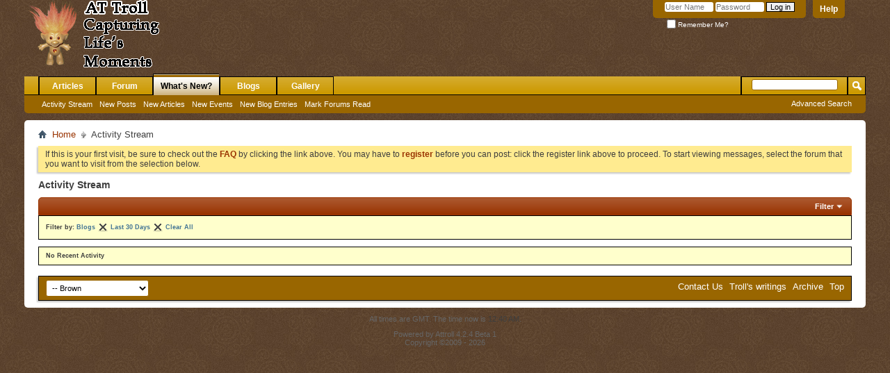

--- FILE ---
content_type: text/html; charset=ISO-8859-1
request_url: http://www.attroll.com/forum/activity.php?s=ab152188cf1786d66f0d60b3ed11de9c&sortby=recent&show=blog&time=month
body_size: 5633
content:
<!DOCTYPE html PUBLIC "-//W3C//DTD XHTML 1.0 Transitional//EN" "http://www.w3.org/TR/xhtml1/DTD/xhtml1-transitional.dtd">
<html xmlns="http://www.w3.org/1999/xhtml" dir="ltr" lang="en" id="vbulletin_html">
<head>
	<meta http-equiv="Content-Type" content="text/html; charset=ISO-8859-1" />
<meta id="e_vb_meta_bburl" name="vb_meta_bburl" content="http://www.attroll.com/forum" />
<base href="http://www.attroll.com/forum/" /><!--[if IE]></base><![endif]-->
<meta name="generator" content="vBulletin 4.2.4 Beta 1" />
<meta http-equiv="X-UA-Compatible" content="IE=9" />

	<link rel="Shortcut Icon" href="favicon.ico" type="image/x-icon" />


		<meta name="keywords" content="vbulletin,jelsoft,forum,bbs,discussion,bulletin board" />
		<meta name="description" content="This is a discussion forum powered by vBulletin. To find out about vBulletin, go to http://www.vbulletin.com/ ." />





	
		<script type="text/javascript" src="http://yui.yahooapis.com/combo?2.9.0/build/yuiloader-dom-event/yuiloader-dom-event.js&amp;2.9.0/build/connection/connection-min.js"></script>
	

<script type="text/javascript">
<!--
	if (typeof YAHOO === 'undefined') // Load ALL YUI Local
	{
		document.write('<script type="text/javascript" src="clientscript/yui/yuiloader-dom-event/yuiloader-dom-event.js?v=424b1"><\/script>');
		document.write('<script type="text/javascript" src="clientscript/yui/connection/connection-min.js?v=424b1"><\/script>');
		var yuipath = 'clientscript/yui';
		var yuicombopath = '';
		var remoteyui = false;
	}
	else	// Load Rest of YUI remotely (where possible)
	{
		var yuipath = 'http://yui.yahooapis.com/2.9.0/build';
		var yuicombopath = 'http://yui.yahooapis.com/combo';
		var remoteyui = true;
		if (!yuicombopath)
		{
			document.write('<script type="text/javascript" src="http://yui.yahooapis.com/2.9.0/build/connection/connection-min.js?v=424b1"><\/script>');
		}
	}
	var SESSIONURL = "s=ba5efcedb7680a28b0a5a6bf63def73b&";
	var SECURITYTOKEN = "guest";
	var IMGDIR_MISC = "http://www.attroll.com/forum/images/misc";
	var IMGDIR_BUTTON = "images/buttons";
	var vb_disable_ajax = parseInt("0", 10);
	var SIMPLEVERSION = "424b1";
	var BBURL = "http://www.attroll.com/forum";
	var LOGGEDIN = 0 > 0 ? true : false;
	var THIS_SCRIPT = "activity";
	var RELPATH = "activity.php?sortby=recent&amp;show=blog&amp;time=month";
	var PATHS = {
		forum : "",
		cms   : "",
		blog  : ""
	};
	var AJAXBASEURL = "http://www.attroll.com/forum/";
// -->
</script>
<script type="text/javascript" src="http://www.attroll.com/forum/clientscript/vbulletin-core.js?v=424b1"></script>





	<link rel="stylesheet" type="text/css" href="css.php?styleid=15&amp;langid=1&amp;d=1540521214&amp;td=ltr&amp;sheet=bbcode.css,editor.css,popupmenu.css,reset-fonts.css,vbulletin.css,vbulletin-chrome.css,vbulletin-formcontrols.css," />

	<!--[if lt IE 8]>
	<link rel="stylesheet" type="text/css" href="css.php?styleid=15&amp;langid=1&amp;d=1540521214&amp;td=ltr&amp;sheet=popupmenu-ie.css,vbulletin-ie.css,vbulletin-chrome-ie.css,vbulletin-formcontrols-ie.css,editor-ie.css" />
	<![endif]-->


	<title>Activity Stream - AT Troll Capturing Life's Moments</title>
	<script type="text/javascript" src="clientscript/vbulletin_activitystream.js?v=424b1"></script>
	<script type="text/javascript">
	<!--
		var activity_stream_options = {
			'type'        : 'home',
			'mindateline' : '0',
			'maxdateline' : '0',
			'minscore'    : '0',
			'minid'       : '',
			'maxid'       : '',
			'count'       : '0',
			'totalcount'  : '0',
			'perpage'     : '30',
			'sortby'      : 'recent',
			'time'        : 'month',
			'show'        : 'blog',
			'newcontent'  : '',
			'refresh'     : '1'
		};
	// -->
	</script>
	<link rel="stylesheet" type="text/css" href="css.php?styleid=15&amp;langid=1&amp;d=1540521214&amp;td=ltr&amp;sheet=activitystream.css" />
	<link rel="stylesheet" type="text/css" href="css.php?styleid=15&amp;langid=1&amp;d=1540521214&amp;td=ltr&amp;sheet=additional.css" />

</head>
<body>

	<div class="above_body"> <!-- closing tag is in template navbar -->
<div id="header" class="floatcontainer doc_header">
	<div><a name="top" href="content.php?s=ba5efcedb7680a28b0a5a6bf63def73b" class="logo-image"><img src="http://www.attroll.com/images/new-working.png" alt="	AT Troll Capturing Life's Moments" /></a></div>
	<div id="toplinks" class="toplinks">
		
			<ul class="nouser">
			
				<li><a rel="help" href="faq.php?s=ba5efcedb7680a28b0a5a6bf63def73b">Help</a></li>
				<li>
			<script type="text/javascript" src="clientscript/vbulletin_md5.js?v=424b1"></script>
			<form id="navbar_loginform" action="login.php?s=ba5efcedb7680a28b0a5a6bf63def73b&amp;do=login" method="post" onsubmit="md5hash(vb_login_password, vb_login_md5password, vb_login_md5password_utf, 0)">
				<fieldset id="logindetails" class="logindetails">
					<div>
						<div>
					<input type="text" class="textbox default-value" name="vb_login_username" id="navbar_username" size="10" accesskey="u" tabindex="101" value="User Name" />
					<input type="password" class="textbox" tabindex="102" name="vb_login_password" id="navbar_password" size="10" />
					<input type="text" class="textbox default-value" tabindex="102" name="vb_login_password_hint" id="navbar_password_hint" size="10" value="Password" style="display:none;" />
					<input type="submit" class="loginbutton" tabindex="104" value="Log in" title="Enter your username and password in the boxes provided to login, or click the 'register' button to create a profile for yourself." accesskey="s" />
						</div>
					</div>
				</fieldset>
				<div id="remember" class="remember">
					<label for="cb_cookieuser_navbar"><input type="checkbox" name="cookieuser" value="1" id="cb_cookieuser_navbar" class="cb_cookieuser_navbar" accesskey="c" tabindex="103" /> Remember Me?</label>
				</div>

				<input type="hidden" name="s" value="ba5efcedb7680a28b0a5a6bf63def73b" />
				<input type="hidden" name="securitytoken" value="guest" />
				<input type="hidden" name="do" value="login" />
				<input type="hidden" name="vb_login_md5password" />
				<input type="hidden" name="vb_login_md5password_utf" />
			</form>
			<script type="text/javascript">
			YAHOO.util.Dom.setStyle('navbar_password_hint', "display", "inline");
			YAHOO.util.Dom.setStyle('navbar_password', "display", "none");
			vB_XHTML_Ready.subscribe(function()
			{
			//
				YAHOO.util.Event.on('navbar_username', "focus", navbar_username_focus);
				YAHOO.util.Event.on('navbar_username', "blur", navbar_username_blur);
				YAHOO.util.Event.on('navbar_password_hint', "focus", navbar_password_hint);
				YAHOO.util.Event.on('navbar_password', "blur", navbar_password);
			});
			
			function navbar_username_focus(e)
			{
			//
				var textbox = YAHOO.util.Event.getTarget(e);
				if (textbox.value == 'User Name')
				{
				//
					textbox.value='';
					textbox.style.color='#000000';
				}
			}

			function navbar_username_blur(e)
			{
			//
				var textbox = YAHOO.util.Event.getTarget(e);
				if (textbox.value == '')
				{
				//
					textbox.value='User Name';
					textbox.style.color='#777777';
				}
			}
			
			function navbar_password_hint(e)
			{
			//
				var textbox = YAHOO.util.Event.getTarget(e);
				
				YAHOO.util.Dom.setStyle('navbar_password_hint', "display", "none");
				YAHOO.util.Dom.setStyle('navbar_password', "display", "inline");
				YAHOO.util.Dom.get('navbar_password').focus();
			}

			function navbar_password(e)
			{
			//
				var textbox = YAHOO.util.Event.getTarget(e);
				
				if (textbox.value == '')
				{
					YAHOO.util.Dom.setStyle('navbar_password_hint', "display", "inline");
					YAHOO.util.Dom.setStyle('navbar_password', "display", "none");
				}
			}
			</script>
				</li>
				
			</ul>
		
	</div>
	<div class="ad_global_header">
		 
		 
	</div>
	<hr />
</div>
	<div id="navbar" class="navbar">
	<ul id="navtabs" class="navtabs floatcontainer">
		
		
	
		<li  id="vbtab_cms">
			<a class="navtab" href="content.php?s=ba5efcedb7680a28b0a5a6bf63def73b">Articles</a>
		</li>
		
		

	
		<li  id="vbtab_forum">
			<a class="navtab" href="forum.php?s=ba5efcedb7680a28b0a5a6bf63def73b">Forum</a>
		</li>
		
		

	
		<li class="selected" id="vbtab_whatsnew">
			<a class="navtab" href="activity.php?s=ba5efcedb7680a28b0a5a6bf63def73b">What's New?</a>
		</li>
		
		
			<ul class="floatcontainer">
				
					
						
							<li id="vbnew_activitystream"><a href="activity.php?s=ba5efcedb7680a28b0a5a6bf63def73b">Activity Stream</a></li>
						
					
				
					
						
							<li id="vbnew_newposts"><a href="search.php?s=ba5efcedb7680a28b0a5a6bf63def73b&amp;do=getnew&amp;contenttype=vBForum_Post">New Posts</a></li>
						
					
				
					
						
							<li id="vbnew_articles"><a href="search.php?s=ba5efcedb7680a28b0a5a6bf63def73b&amp;do=getnew&amp;contenttype=vBCms_Article">New Articles</a></li>
						
					
				
					
						
							<li id="vbnew_events"><a href="search.php?s=ba5efcedb7680a28b0a5a6bf63def73b&amp;do=getnew&amp;contenttype=vBForum_Event">New Events</a></li>
						
					
				
					
						
							<li id="vbnew_entries"><a href="search.php?s=ba5efcedb7680a28b0a5a6bf63def73b&amp;do=getnew&amp;contenttype=vBBlog_BlogEntry">New Blog Entries</a></li>
						
					
				
					
						
							<li id="vbnew_mfr"><a href="forumdisplay.php?s=ba5efcedb7680a28b0a5a6bf63def73b&amp;do=markread&amp;markreadhash=guest">Mark Forums Read</a></li>
						
					
				
			</ul>
		

	
		<li  id="vbtab_blog">
			<a class="navtab" href="blog.php?s=ba5efcedb7680a28b0a5a6bf63def73b">Blogs</a>
		</li>
		
		

		<li><a class="navtab" href="http://www.attroll.com/gallery/">Gallery</a></li>
	</ul>
	
		<div id="globalsearch" class="globalsearch">
			<form action="search.php?s=ba5efcedb7680a28b0a5a6bf63def73b&amp;do=process" method="post" id="navbar_search" class="navbar_search">
				
				<input type="hidden" name="securitytoken" value="guest" />
				<input type="hidden" name="do" value="process" />
				<span class="textboxcontainer"><span><input type="text" value="" name="query" class="textbox" tabindex="99"/></span></span>
				<span class="buttoncontainer"><span><input type="image" class="searchbutton" src="images/buttons/search.png" name="submit" onclick="document.getElementById('navbar_search').submit;" tabindex="100"/></span></span>
			</form>
			<ul class="navbar_advanced_search">
				<li><a href="search.php?s=ba5efcedb7680a28b0a5a6bf63def73b" accesskey="4">Advanced Search</a></li>
				
			</ul>
		</div>
	
</div>
</div><!-- closing div for above_body -->

<div class="body_wrapper">
<div id="breadcrumb" class="breadcrumb">
	<ul class="floatcontainer">
		<li class="navbithome"><a href="index.php?s=ba5efcedb7680a28b0a5a6bf63def73b" accesskey="1"><img src="http://www.attroll.com/forum/images/misc/navbit-home.png" alt="Home" /></a></li>
		
	<li class="navbit"><a href="content.php?s=ba5efcedb7680a28b0a5a6bf63def73b&amp;">Home</a></li>

		
	<li class="navbit lastnavbit"><span>Activity Stream</span></li>

	</ul>
	<hr />
</div>

 
 


	<form action="profile.php?do=dismissnotice" method="post" id="notices" class="notices">
		<input type="hidden" name="do" value="dismissnotice" />
		<input type="hidden" name="s" value="s=ba5efcedb7680a28b0a5a6bf63def73b&amp;" />
		<input type="hidden" name="securitytoken" value="guest" />
		<input type="hidden" id="dismiss_notice_hidden" name="dismiss_noticeid" value="" />
		<input type="hidden" name="url" value="" />
		<ol>
			<li class="restore" id="navbar_notice_1">
	
	If this is your first visit, be sure to
		check out the <a href="faq.php?s=ba5efcedb7680a28b0a5a6bf63def73b" target="_blank"><b>FAQ</b></a> by clicking the
		link above. You may have to <a href="register.php?s=ba5efcedb7680a28b0a5a6bf63def73b" target="_blank"><b>register</b></a>
		before you can post: click the register link above to proceed. To start viewing messages,
		select the forum that you want to visit from the selection below.
</li>
		</ol>
	</form>



	<div id="pagetitle"><h1>Activity Stream</h1></div>

	<div class="block activitystream">
		<div class="blockhead">
			<div class="popupgroup" id="streamfilter">
				<div class="popupmenu">
					<a href="javascript://" class="popupctrl">Filter</a>					
					<table class="popupbody popuphover filter">
						<thead>
							<tr>
								<th>Sort By</th>
								<th>Time</th>
								<th>Show</th>
							</tr>
						</thead>
						<tbody>
							<tr>
								<td>
									<span class="selected" >Recent</span>
									<a href="activity.php?s=ba5efcedb7680a28b0a5a6bf63def73b&amp;sortby=recent&amp;show=blog&amp;time=month">Recent</a>
									<span>Popular</span>
									<a  class="unselected" href="activity.php?s=ba5efcedb7680a28b0a5a6bf63def73b&amp;sortby=popular&amp;show=blog&amp;time=month">Popular</a>									
								</td>
								<td>
									<span>Anytime</span>
									<a  class="unselected"  href="activity.php?s=ba5efcedb7680a28b0a5a6bf63def73b&amp;time=anytime&amp;show=blog&amp;sortby=recent">Anytime</a>
									<span>Last 24 Hours</span>
									<a  class="unselected"  href="activity.php?s=ba5efcedb7680a28b0a5a6bf63def73b&amp;time=today&amp;show=blog&amp;sortby=recent">Last 24 Hours</a>	
									<span>Last 7 Days</span>
									<a  class="unselected"  href="activity.php?s=ba5efcedb7680a28b0a5a6bf63def73b&amp;time=week&amp;show=blog&amp;sortby=recent">Last 7 Days</a>
									<span class="selected" >Last 30 Days</span>
									<a  href="activity.php?s=ba5efcedb7680a28b0a5a6bf63def73b&amp;time=month&amp;show=blog&amp;sortby=recent">Last 30 Days</a>									
								</td>
								<td>
									<span>All</span>
									<a  class="unselected"  href="activity.php?s=ba5efcedb7680a28b0a5a6bf63def73b&amp;show=all&amp;time=month&amp;sortby=recent">All</a>
									<span>Photos</span>
									<a  class="unselected"  href="activity.php?s=ba5efcedb7680a28b0a5a6bf63def73b&amp;show=photos&amp;time=month&amp;sortby=recent">Photos</a>
									<span>Forum</span>
									<a  class="unselected"  href="activity.php?s=ba5efcedb7680a28b0a5a6bf63def73b&amp;show=forum&amp;time=month&amp;sortby=recent">Forums</a>
									
										<span>Articles</span>
										<a  class="unselected"  href="activity.php?s=ba5efcedb7680a28b0a5a6bf63def73b&amp;show=cms&amp;time=month&amp;sortby=recent">Articles</a>
									
									
										<span class="selected" >Blog</span>
										<a  href="activity.php?s=ba5efcedb7680a28b0a5a6bf63def73b&amp;show=blog&amp;time=month&amp;sortby=recent">Blogs</a>
									
									
										
								</td>
							</tr>					
						</tbody>
					</table>
				</div>
			</div>	
		</div>
		<div class="blockbody">
			
			<div class="filterbar">
				Filter by:
				
					<span class="filtertype">Blogs</span> <a href="activity.php?s=ba5efcedb7680a28b0a5a6bf63def73b&amp;&amp;time=month&amp;sortby=recent"><img src="http://www.attroll.com/forum/images/site_icons/x.png" class="closeicon" alt="" title="Close" /></a>
				
					<span class="filtertype">Last 30 Days</span> <a href="activity.php?s=ba5efcedb7680a28b0a5a6bf63def73b&amp;&amp;show=blog&amp;sortby=recent"><img src="http://www.attroll.com/forum/images/site_icons/x.png" class="closeicon" alt="" title="Close" /></a>
				
				<a href="activity.php?s=ba5efcedb7680a28b0a5a6bf63def73b">Clear All</a>
			</div>
			

			<div id="newactivity_container" class="newactivity hidden">
				<span id="newactivitylink">New Activity (<span id="newactivitycount"></span>)</span>
			</div>	

			<div id="newactivity_nomore" class="newactivity hidden">
				<span>Please reload this page to view the 200+ new activity items that have been created.</span>
			</div>	

			<ul id="activitylist">
				<li id="olderactivity" class="hidden">
					<div class="block1"><hr /></div>
					<div class="block2">Older Activity</div>
					<div class="block3"><hr /></div>
				</li>
				
			</ul>
		</div>
	</div>

	<div id="moreactivity_container" class="moreactivity userprof_headers userprof_headers_border">
		<a id="moreactivitylink" class="hidden" href="activity.php?s=ba5efcedb7680a28b0a5a6bf63def73b&amp;">More Activity</a>
		<span id="noresults" class="hidden">No More Results</span>
		<span id="noactivity">No Recent Activity</span>
		<img id="moreactivityprogress" class="hidden" src="http://www.attroll.com/forum/images/misc/progress3.gif" alt="" />	
	</div>

	
<div style="clear: left">
   
   
</div>

<div id="footer" class="floatcontainer footer">

	<form action="content.php" method="get" id="footer_select" class="footer_select">

		
			<select name="styleid" onchange="switch_id(this, 'style')">
				<optgroup label="Quick Style Chooser"><option class="hidden"></option></optgroup>
				
					
					<optgroup label="&nbsp;Standard Styles">
									
					
	<option value="15" class="" selected="selected">-- Brown</option>

					
					</optgroup>
										
				
				
					
					<optgroup label="&nbsp;Mobile Styles">
					
					
	<option value="16" class="" >-- Default Mobile Style</option>

					
					</optgroup>
										
				
			</select>	
		
		
		
	</form>

	<ul id="footer_links" class="footer_links">
		<li><a href="sendmessage.php?s=ba5efcedb7680a28b0a5a6bf63def73b" rel="nofollow" accesskey="9">Contact Us</a></li>
		<li><a href="http://www.attroll.com">Troll's writings</a></li>
		
		
		<li><a href="archive/index.php?s=ba5efcedb7680a28b0a5a6bf63def73b">Archive</a></li>
		
		
		
		<li><a href="activity.php?sortby=recent&amp;show=blog&amp;time=month#top" onclick="document.location.hash='top'; return false;">Top</a></li>
	</ul>
	
	
	
	
	<script type="text/javascript">
	<!--
		// Main vBulletin Javascript Initialization
		vBulletin_init();
	//-->
	</script>
        
</div>
</div> <!-- closing div for body_wrapper -->

<div class="below_body">
<div id="footer_time" class="shade footer_time">All times are GMT. The time now is <span class="time">12:40 AM</span>.</div>

<div id="footer_copyright" class="shade footer_copyright">
	<!-- Do not remove this copyright notice -->
	 	Powered by Attroll 4.2.4 Beta 1<br />Copyright &copy;2009 - 2026
	<!-- Do not remove this copyright notice -->	
</div>
<div id="footer_morecopyright" class="shade footer_morecopyright">
	<!-- Do not remove cronimage or your scheduled tasks will cease to function -->
	<img src="http://www.attroll.com/forum/cron.php?s=ba5efcedb7680a28b0a5a6bf63def73b&amp;rand=1769388049" alt="" width="1" height="1" border="0" />
	<!-- Do not remove cronimage or your scheduled tasks will cease to function -->
	
	
</div>
 

</div>
</body>
</html>